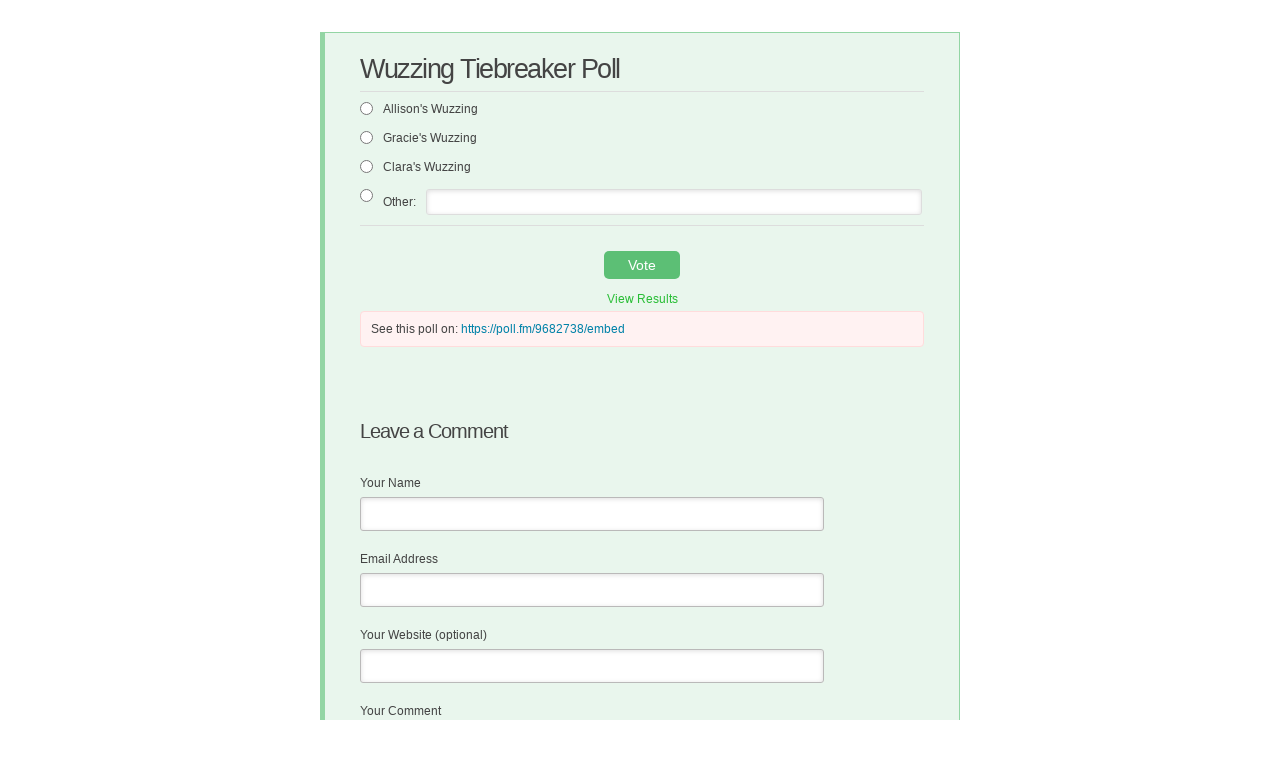

--- FILE ---
content_type: text/html; charset=utf-8
request_url: https://poll.fm/9682738
body_size: 5486
content:
<!DOCTYPE html>
<html lang="en">

<head>
		<meta http-equiv="Content-Type" content="text/html; charset=UTF-8" />
		<link rel="shortcut icon" href="https://app.crowdsignal.com/images/favicon.png" type="image/vnd.microsoft.icon" />
	<link rel="icon" href="https://app.crowdsignal.com/images/favicon.png" type="image/vnd.microsoft.icon" />
	

	<title>
	Wuzzing Tiebreaker Poll (poll 9682738)	</title>

	<script type="text/javascript">
		var pd_cdn_url = 'https://poll.fm';
		var pd_cookie_domain = '.poll.fm';

		document.documentElement.className += " js";
	</script>

	<script defer src="https://use.fontawesome.com/releases/v5.3.1/js/all.js" integrity="sha384-kW+oWsYx3YpxvjtZjFXqazFpA7UP/MbiY4jvs+RWZo2+N94PFZ36T6TFkc9O3qoB" crossorigin="anonymous"></script>

	  
<link rel="stylesheet" href="https://poll.fm/css/production/styles.css?m=1710953687" type="text/css" media="all"/>
  <script type="text/javascript" charset="utf-8" src="https://poll.fm/js/jquery/jquery.js"></script>
  <script type="text/javascript" charset="utf-8" src="https://poll.fm/js/validate.js"></script>
  <script type="text/javascript" charset="utf-8" src="https://poll.fm/js/community.js"></script>
<link rel="canonical" href="https://poll.fm/9682738" />
<link rel="alternate" type="application/rss+xml" title="Wuzzing Tiebreaker Poll" href="https://poll.fm/9682738/feed" />
<meta name="robots" content="noindex, nofollow, noarchive" />    
<script type="text/javascript" src="https://stats.wp.com/w.js" async defer></script>

<script defer id="bilmur" data-provider="crowdsignal" data-service="admin" src="https://s0.wp.com/wp-content/js/bilmur.min.js?i=8&m=202604"></script><meta name="google-site-verification" content="Vb-nO0TU1JmhUxrqIO0VI06y5UbGraDa62wy5BgLrg0" />
<meta name="viewport" content="width=device-width, initial-scale=1, maximum-scale=5, user-scalable=1"/><style>.pds-box
{
	width:300px;
	background:#e9f6ed;
	border-color:#93d5a4;
	border-style:solid;
	border-width:1px 1px 1px 5px;
	box-sizing:border-box;
	color:#444;
	font-family:-apple-system, BlinkMacSystemFont, "Segoe UI", Roboto, Helvetica, Arial, sans-serif, "Apple Color Emoji", "Segoe UI Emoji", "Segoe UI Symbol";
	font-size:12px;
	padding:15px 35px 16px;
	text-align:left;
}

.pds-box .poll__question-media
{
	display:inline-block;
	max-width:224px;
	max-height:134.4px;
	overflow:hidden;
	padding-top:16px;
	margin-bottom:8px;
}

.pds-box .poll__question-media::after
{
	content:"";
	display:block;
	clear:both;
}

.pds-box .poll__question-media audio, .pds-box .poll__question-media span
{
	vertical-align:top;
	max-width:224px;
}

.pds-box .poll__question-media iframe
{
	max-width:224px;
	max-height:134.4px;
}

.pds-box .poll__question-media div
{
	background-size:cover;
	display:inline-block;
	width:224px;
	height:134.4px;
	position:relative;
	overflow:hidden;
}

.pds-box .poll__question-media div img
{
	position:absolute;
	max-width:unset;
	vertical-align:top;
}

.pds-box .poll__answer-media-public
{
	display:inline-block;
	max-width:150px;
	max-height:90px;
	overflow:hidden;
	margin-top:16px;
	margin-bottom:8px;
}

.pds-box .poll__answer-media-public::after
{
	content:"";
	display:block;
	clear:both;
}

.pds-box .poll__answer-media-public audio, .pds-box .poll__answer-media-public span
{
	vertical-align:top;
	max-width:150px;
}

.pds-box .poll__answer-media-public iframe
{
	max-width:150px;
	max-height:90px;
}

.pds-box .poll__answer-media-public div
{
	background-size:cover;
	display:inline-block;
	width:150px;
	height:90px;
	position:relative;
	overflow:hidden;
}

.pds-box .poll__answer-media-public div img
{
	position:absolute;
	max-width:unset;
	vertical-align:top;
}

.pds-box a
{
	outline:0;
}

.pds-box br
{
	display:none;
}

.pds-box .pds-clear
{
	display:none;
}

.pds-box .pds-question-top
{
	font-size:18px;
	font-weight:800;
	line-height:1;
	padding:8px 0;
}

.pds-box .pds-answer
{
	border-color:#ddd;
	border-style:solid;
	border-width:1px 0;
	padding:10px 0;
	text-indent:unset;
}

.pds-box .pds-answer-group
{
	margin:0 0 15px;
}

.pds-box .pds-answer-row
{
	align-items:center;
	display:flex;
	flex-direction:row;
}

.pds-box .pds-answer > .pds-answer-group
{
/* 'Other' option sits above all 'normal' options in the DOM tree */
	margin:15px 0;
}

.pds-box .pds-answer-group:last-child
{
	margin-bottom:0;
}

.pds-box .pds-answer-group img
{
	border:none;
	max-width:100%;
}

.pds-box .pds-answer-input
{
	display:inline-flex;
	margin:0 10px 0 0;
	align-self:flex-start;
}

.pds-box .pds-input-label
{
	cursor:pointer;
	display:inline-flex;
	flex:1;
	line-height:125%;
	word-break:break-word;
}

.pds-box .pds-other-label
{
	cursor:pointer;
	display:inline-flex;
	line-height:125%;
}

.pds-box .pds-answer-other
{
	display:inline-flex;
	flex:1;
	margin:0 0 0 10px;
}

.pds-box .pds-textfield
{
	background:#FFF;
	border:1px solid #DDD;
	font-size:12px;
	padding:2px;
	width:100%;
}

.pds-box .pds-feedback-group
{
	display:flex;
	flex-direction:column;
	margin:0 0 15px;
}

.pds-box .pds-feedback-group:last-child
{
	margin-bottom:0;
}

.pds-box .pds-feedback-label
{
	display:flex;
}

.pds-box .pds-feedback-label .pds-answer-text
{
	flex:1;
	overflow:hidden;
	text-align:left;
	text-overflow:ellipsis;
	white-space:nowrap;
}

.pds-box .pds-feedback-label .pds-feedback-result
{
	text-align:right;
}

.pds-box .pds-feedback-per
{
	font-weight:bold;
}

.pds-box .pds-feedback-votes
{
	font-weight:normal;
	display:none;
}

.pds-box .pds-answer-feedback
{
	background-color:#f1f1f1;
	border:1px solid #d1d1d1;
	box-sizing:border-box;
	height:20px;
	margin:5px 0 0;
	width:100%;
}

.pds-box .pds-answer-feedback-bar
{
	background-color:#5cbf75;
	height:100%;
}

.pds-box .pds-vote-button,
.pds-box .pds-vote-button-load
{
	background-color:#5cbf75;
	border:0;
	border-radius:5px;
	color:#fff;
	cursor:pointer;
	font-size:14px;
	padding:6px 24px;
	text-decoration:none;
	display:inline-block;
}

.pds-box .pds-vote-button:hover
{
	background-color:#2ABE37;
}

.pds-box .pds-vote-button:focus
{
	background-color:#2ABE37;
}

.pds-box .pds-vote-button-load
{
	background-color:#2ABE37;
}

.pds-box .pds-vote
{
	padding:25px 0 0;
	text-align:center;
}

.pds-box .pds-links,
.pds-box .pds-links-back
{
	display:flex;
	justify-content:center;
	flex-direction:column;
	margin-top:8px;
}

.pds-box .pds-links a,
.pds-box .pds-links-back a
{
	color:#2ABE37;
	display:inline-flex;
	font-size:12px;
	font-weight:400;
	line-height:24px;
	text-decoration:none;
	align-self:center;
}

.pds-box .pds-links a:first-child,
.pds-box .pds-links-back a:first-child
{
	margin:0;
}

.pds-box .pds-links a:hover,
.pds-box .pds-links-back a:hover
{
	text-decoration:underline;
}

.pds-box .pds-links a:focus,
.pds-box .pds-links-back a:focus
{
	outline:1px dotted #2ABE37;
}

.pds-box .pds-comments span
{
	font-weight:400;
}

.pds-box .pds-total-votes
{
	margin:10px 0 0;
}

.pds-box .pds-total-votes span
{
	font-weight:bold;
}

.pds-box #pds-sharing
{
	align-items:center;
	display:flex;
	flex-direction:column;
	margin:15px 0 0;
}

.pds-box .pds-sharing-facebook
{
	margin:0 0 10px !important;
}

/*# sourceMappingURL=data:application/json;charset=utf-8,%7B%22version%22:3,%22sourceRoot%22:%22%22,%22sources%22:%5B%22../../../../../../assets/stylesheets/partials/poll-style/_left-border-normal.scss%22,%22../../../../../../assets/stylesheets/polldaddy.com/poll-style/162.scss%22,%22../../../../../../assets/stylesheets/partials/_mixins.scss%22%5D,%22names%22:%5B%5D,%22mappings%22:%22AAEA;EAiBC,OAhBQ;EAiBR,YCpBuB;EDqBvB,cCpBmB;EDqBnB;EACA;EACA;EACA,OCvBiB;EDwBjB;EACA;EACA;EACA;;AAxBA;EEJA;EACA,WFM8B;EEL9B,YFK8D;EEJ9D;EFKC;EACA;;AEHD;EACC;EACA;EACA;;AAED;EACC;EACA,WFN6B;;AES9B;EACC,WFV6B;EEW7B,YFX6D;;AEc9D;EACC;EACA;EACA,OFjB6B;EEkB7B,QFlB6D;EEmB7D;EACA;;AAGD;EACC;EACA;EACA;;AFrBD;EEZA;EACA,WFY8B;EEX9B,YFWqC;EEVrC;EFWC;EACA;;AETD;EACC;EACA;EACA;;AAED;EACC;EACA;;AAGD;EACC,WFJ6B;EEK7B,YFLoC;;AEQrC;EACC;EACA;EACA,OFX6B;EEY7B,QFZoC;EEapC;EACA;;AAGD;EACC;EACA;EACA;;AFHD;EACC;;AAGD;EACC;;AAGD;EACC;;AAGD;EACC;EACA;EACA;EACA;;AAGD;EACC,cC9CqB;ED+CrB;EACA;EACA;EACA;;AAGD;EACC;;AAGD;EACC;EACA;EACA;;AAGD;EACC;;AAGD;EACC;;AAGD;EACC;EACA;;AAGD;EACC;EACA;EACA;;AAGD;EACC;EACA;EACA;EACA;EACA;;AAGD;EACC;EACA;EACA;;AAGD;EACC;EACA;EACA;;AAGD;EACC,YCtG4B;EDuG5B;EACA;EACA;EACA;;AAGD;EACC;EACA;EACA;;AAGD;EACC;;AAGD;EACC;;AAGD;EACC;EACA;EACA;EACA;EACA;;AAGD;EACC;;AAGD;EACC;;AAED;EACC;EAEA;;AAGD;EACC,kBC/IkC;EDgJlC;EACA;EACA;EACA;EACA;;AAGD;EACC,kBC7JW;ED8JX;;AAGD;AAAA;EAEC,kBCnKW;EDoKX;EACA;EACA;EACA;EACA;EACA;EACA;EACA;;AAGD;EACC,kBC9KkB;;ADiLnB;EACC,kBClLkB;;ADqLnB;EACC,kBCtLkB;;ADyLnB;EACC;EACA;;AAGD;AAAA;EAEC;EACA;EACA;EACA;;AAOD;AAAA;EAEC,OC5MkB;ED6MlB;EACA;EACA;EACA;EACA;EACA;;AAGD;AAAA;EAEC;;AAGD;AAAA;EAEC;;AAGD;AAAA;EAEC;;AAGD;EACC;;AAGD;EACC;;AAGD;EACC;;AAGD;EACC;EACA;EACA;EACA;;AAGD;EACC%22,%22file%22:%22162.css%22%7D */</style>	<meta name="twitter:card" content="summary_large_image" />
	<meta name="twitter:site" content="@Crowdsignalcom" />
	<meta name="twitter:description" content="Poll Answers: Clara&#039;s Wuzzing, Gracie&#039;s Wuzzing, Allison&#039;s Wuzzing, " />
	<meta name="twitter:title" content="Wuzzing Tiebreaker Poll" />
	<meta name="twitter:url" content="https://poll.fm/9682738" />
	<meta name="twitter:image" content="https://app.crowdsignal.com/images/twitter-card.png" />
	
	<!--[if IE 7]>
		<link rel="stylesheet" type="text/css" href="https://poll.fm/css/ie7.css?v=5" />
	<![endif]-->

	<!--[if !IE 7]>
		<style type="text/css">
			#wrap {display:table;height:100%}
		</style>
	<![endif]-->

	<!--[if lt IE 10]>
		<script src="https://html5shim.googlecode.com/svn/trunk/html5.js"></script>
	<![endif]-->

	<meta name="viewport" content="width=device-width, maximum-scale=1.0" />
</head>

<body data-ajax-nonce="f884ba973c" class="shadow logged-out cs-poll">
	<div class="cs-site-content">
		<!-- Google Tag Manager (noscript) -->
	<noscript><iframe src="https://www.googletagmanager.com/ns.html?id=GTM-WQF7499" height="0" width="0" style="display:none;visibility:hidden"></iframe></noscript>
	<!-- End Google Tag Manager (noscript) -->
			<div id="page">
														
			<div id="stage">
 <script type="text/javascript">

	last_comment_hover = null;

			window.is_poll_fm = true;
	
</script>
<div id="stage-inner">
	<div class="grid">
		<div class="grid-center">
						<!-- lots of divs for style compatibility... -->
			<div id="poll">
			<div class="PDS_Poll">
			<div class="css-box pds-box">
			<div class="css-box-outer pds-box-outer">
			<div class="css-box-inner pds-box-inner">
			<main class="css-box-top pds-box-top">
			<form method="get" name="formPoll" action="">
	<div class="css-question pds-question">
		<div class="css-question-outer pds-question-outer">
			<div class="css-question-inner pds-question-inner">
				<div class="css-question-top pds-question-top" style="">
					
					<h2>Wuzzing Tiebreaker Poll</h2>
				</div>
			</div>
		</div>
	</div>

	<div class="css-answer pds-answer">
		<span role="group" aria-label="Wuzzing Tiebreaker Poll">
							<div class="css-answer-group pds-answer-group">

										<div class="css-answer-row pds-answer-row">
						<span class="css-answer-input pds-answer-input">
																	<input type="radio" name="PDI_answer" id="PDI_answer44286090" value="44286090" />
														</span>
						<label for="PDI_answer44286090"  style="word-break:break-word;">
							<span class="css-answer-span pds-answer-span">Allison&#039;s Wuzzing</span>
						</label>
						<span class="css-clear pds-clear"></span>
					</div>
				</div>
								<div class="css-answer-group pds-answer-group">

										<div class="css-answer-row pds-answer-row">
						<span class="css-answer-input pds-answer-input">
																	<input type="radio" name="PDI_answer" id="PDI_answer44286089" value="44286089" />
														</span>
						<label for="PDI_answer44286089"  style="word-break:break-word;">
							<span class="css-answer-span pds-answer-span">Gracie&#039;s Wuzzing</span>
						</label>
						<span class="css-clear pds-clear"></span>
					</div>
				</div>
								<div class="css-answer-group pds-answer-group">

										<div class="css-answer-row pds-answer-row">
						<span class="css-answer-input pds-answer-input">
																	<input type="radio" name="PDI_answer" id="PDI_answer44286088" value="44286088" />
														</span>
						<label for="PDI_answer44286088"  style="word-break:break-word;">
							<span class="css-answer-span pds-answer-span">Clara&#039;s Wuzzing</span>
						</label>
						<span class="css-clear pds-clear"></span>
					</div>
				</div>
								<div class="css-answer-group pds-answer-group">
					<div class="css-answer-row pds-answer-row">
						<span class="css-answer-input pds-answer-input">
							<input type="radio" name="PDI_answer" id="PDI_answerOther" value="other" />
						</span>
						<label for="PDI_answerOther" class="css-other-label pds-other-label">
							<span class="css-answer-span pds-answer-span">
								Other:							</span>
						</label>
						<span class="css-answer-other pds-answer-other">
							<input class="css-textfield pds-textfield" type="text" maxlength="50" name="PDI_OtherText" id="PDI_OtherText" />
						</span>
						<span class="css-clear pds-clear"></span>
					</div>
				</div>
						</span>
</div>

	
		<div class="css-vote pds-vote">
			<div class="css-votebutton-outer pds-votebutton-outer">
				<a
					href="vote"
					id="pd-vote-button9682738"
					role="button"
					style="cursor:pointer;"
					data-vote="{&quot;id&quot;:9682738,&quot;o&quot;:&quot;1&quot;,&quot;b&quot;:&quot;1&quot;,&quot;m&quot;:&quot;0&quot;,&quot;at&quot;:&quot;10&quot;,&quot;t&quot;:49,&quot;v&quot;:0,&quot;e&quot;:604800,&quot;n&quot;:&quot;c1247f77aa4fd6a743b0703506811554&quot;}"
					class="vote-button css-vote-button pds-vote-button">
					Vote				</a>
									<span class="css-links pds-links"><a href="/9682738/results" class="css-view-results pds-view-results">View Results</a>
						<br>
						<span class="css-clear pds-clear"></span>
					</span>
					<span class="css-clear pds-clear"></span>
							</div>
		</div>
			<input type='hidden' name='pz' value='178'>

</form>

				<div class="poll-link">
					See this poll on: <a rel="nofollow" target="_blank" href="https://poll.fm/9682738/embed">https://poll.fm/9682738/embed</a>
									</div>
								<div class="cs-poll__comments">
										<p class="clear"></p>
										<p class="clear"></p>

					<div class="cs-poll__comments-form-container">
	<h5>Leave a Comment</h5>

	<form method="post" action="/comment" name="formcomment" id="formcomment">

		<input type="hidden" name="poll_id" id="poll_id" value="9682738" />
		<input type="hidden" name="nonce" value="5b8e5b07fe"/>

		
		<label for="cname">Your Name</label>
		<input type="text" id="cname" maxlength="50" name="cname" class="cs-polls__comments-text-input" />
		<div id="error-cname" style="display: none;" class="comment-error" >Please enter your name.</div>

		<label for="cemail">Email Address</label>
		<input type="text" id="cemail" maxlength="200" name="cemail" class="cs-polls__comments-text-input" />
		<div id="error-cemail" style="display: none;" class="comment-error" >Please enter your email address.</div>

		<label for="curl">Your Website (optional)</label>
		<input type="text" id="curl" maxlength="400" name="curl"  class="cs-polls__comments-text-input" />

		
		<label for="ctext">Your Comment</label>
		<textarea rows="8" class="textarea-block textarea-small" id="ctext" name="ctext" onblur="countchars(this);" onkeyup="countchars(this);" onchange="countchars(this);"></textarea>
		<div id="error-ctext" style="display: none;" class="comment-error is-wide" >Please enter a comment.</div>

		<p class="count"><span id="charcount">0</span>/4000 chars</p>
		<br/>
		<a href="#" onclick="$('#formcomment').submit(); return false;" class="css-vote-button pds-vote-button">Submit Comment</a>
	</form>
</div>
				</div>
			
			</main> <!-- css-box-top pds-box-top -->
			</div> <!-- css-box-inner pds-box-inner -->
			</div> <!-- css-box-outer pds-box-outer -->
			</div> <!-- css-box pds-box -->
			
						</div> <!-- PDS_Poll -->
			</div> <!-- poll -->
		</div>
						<div class="cs-promo-footer">
		<a href="https://crowdsignal.com?ref=survey-footer">
			<img src="https://app.crowdsignal.com/images/svg/cs-logo-dots.svg" class="cs-promo-footer__dots-logo" alt="Crowdsignal logo" />
		</a>
		<div class="cs-promo-footer__footer" style="">
			<a href="https://crowdsignal.com?ref=survey-footer" class="cs-promo-footer__footer-link" title="Create free online surveys today with Crowdsignal!">
				Created at Crowdsignal.com			</a>
		</div>
	</div>
				</div>
</div>

<script type="text/javascript">
	(function() {
		jQuery( '.dismiss' ).click( function() {
			$( this ).parent().remove();
			return false;
		});

		var number_of_choices = 0;

		jQuery( 'input[name=cname]' ).validate( 'required' );
		jQuery( 'input[name=cemail]' ).validate( 'required' );
		jQuery( 'textarea[name=ctext]' ).validate( 'required' );

		jQuery( '.answers li' ).unbind( 'click' ).click( function( e ) {
			//check that type not exceeded...
			e.stopPropagation();

			if( number_of_choices > 1 ) {
				var input = jQuery( this ).find( 'input[name=PDI_answer]' );

				if ( input.val() == 'other' ) return false;

				answer_click( number_of_choices, input );

				if ( input.is(':checked') )
					input.parents( 'li' ).addClass( 'select' );
				else
					input.parents( 'li' ).removeClass( 'select' );

				return true;
			}
		} );

		jQuery( '.answers li img' ).on( 'click', function( e ) {
			jQuery( this ).closest( 'li' ).find( 'input' ).prop( 'checked', true );
		} );

		jQuery( '.answers :input[name=PDI_OtherText]' ).unbind('blur').blur( function() {
			//check that type not exceeded...
			var type = 0;
			if (type == 0) {
				var other_text = jQuery( this ).val();
				if( other_text && other_text.length > 0 )
					jQuery( '#PDI_answerOther' ).prop( 'checked', true );
			}
	    	else if( type > 1 ) {
				var input = jQuery( this );
				answer_click( type, input );

				if( input.val().length > 0 )
					input.parents( 'li' ).addClass( 'select' );
				else
					input.parents( 'li' ).removeClass( 'select' );

	            return true;
			}
		} );

		jQuery( 'a.del-embed-url' ).click( function() {
			var data = {};

			data['_pd_nonce'] = 'ea8c168158';
			data['id']        = 9682738;

			jQuery.post( '', data, function( response ) {
	          	if ( response ) {
	          		jQuery( '.poll-link' ).fadeOut();
	          	}
	        } );

			return false;
		} );

		jQuery( 'a.toggle-poll-state' ).click( function() {
			var data = {};
			var button = jQuery(this);
			var open = 'Open Poll';
			var close = 'Close Poll';

			data['_pd_nonce'] = '7b45dd5088';
			data['id']        = 9682738;

			jQuery.post( '', data, function( response ) {
	          	if ( response ) {
	          		if ( response == 'open' )
	          			button.html( close );
	          		else
	          			button.html( open );
	          	}
	        } );

			return false;
		});

	} )();

	alert_no_answer = 'Please choose an answer first!';

	function st_go(a) {
		return '';
	}

	st = {
		"p": "9682738",
		"v": "2"
	};

	
	
	function comment_init() {
	 	// Poll comment moderate click

		$('a.delete-comment, a.approve-comment').unbind('click');

		$( 'a.delete-comment, a.approve-comment' ).click( function() {

			var item   = $( this );
			var row	   = item.parents( 'li.com' );

			// Remove button, show loading
			item.loading();

			$.ajax( {
				url: item.attr( 'href' ) + '&ajax=true',
				success: function( response ) {
					if ( PollDaddy.is_fatal( response ) )
						item.loading();
					else {
						row.replaceWith( response );
						comment_init();
					}
				}
			} );
			return false;
		});
	}

	(function() {
		jQuery('.vote-button').click( vote );

		comment_init();
	})();

</script>


<!-- close stage div -->
</div>

<!-- close page div -->
</div>


<!-- close cs-site-content div -->
</div>

</body>
</html>
